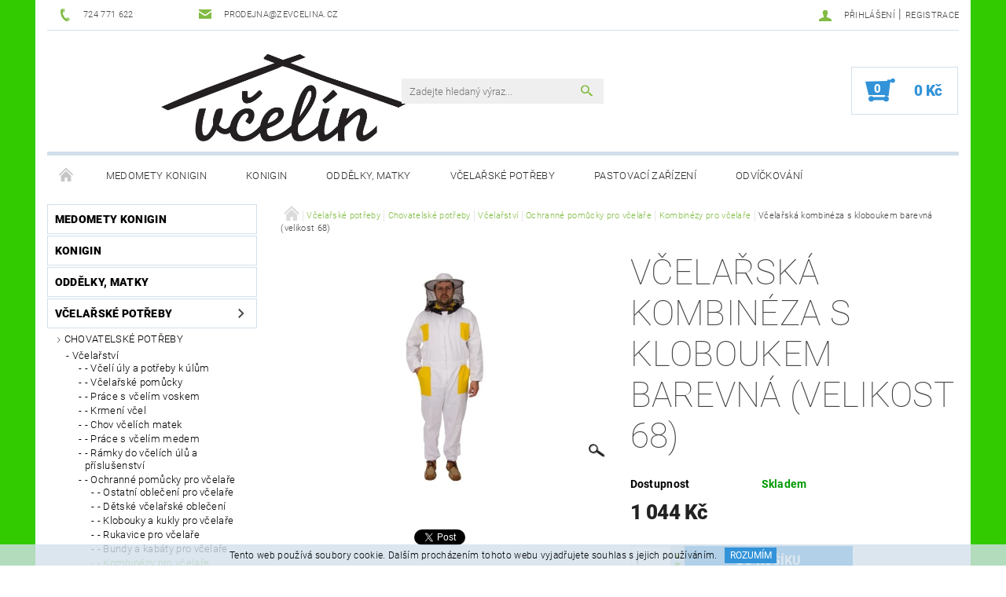

--- FILE ---
content_type: text/html; charset=utf-8
request_url: https://www.zevcelina.cz/kombinezy-pro-vcelare/vcelarska-kombineza-s-kloboukem-barevna--velikost-68/
body_size: 21918
content:
<!DOCTYPE html>
<html id="css" xml:lang='cs' lang='cs' class="external-fonts-loaded">
    <head>
        <link rel="preconnect" href="https://cdn.myshoptet.com" /><link rel="dns-prefetch" href="https://cdn.myshoptet.com" /><link rel="preload" href="https://cdn.myshoptet.com/prj/dist/master/cms/libs/jquery/jquery-1.11.3.min.js" as="script" />        <script>
dataLayer = [];
dataLayer.push({'shoptet' : {
    "pageId": 1123,
    "pageType": "productDetail",
    "currency": "CZK",
    "currencyInfo": {
        "decimalSeparator": ",",
        "exchangeRate": 1,
        "priceDecimalPlaces": 2,
        "symbol": "K\u010d",
        "symbolLeft": 0,
        "thousandSeparator": " "
    },
    "language": "cs",
    "projectId": 143241,
    "product": {
        "id": 2929,
        "guid": "1f7ba534-f998-11ed-9225-82bc9b172827",
        "hasVariants": false,
        "codes": [
            {
                "code": 1039
            }
        ],
        "code": "1039",
        "name": "V\u010dela\u0159sk\u00e1 kombin\u00e9za s kloboukem barevn\u00e1 (velikost 68)",
        "appendix": "",
        "weight": 0,
        "currentCategory": "V\u010dela\u0159sk\u00e9 pot\u0159eby | Chovatelsk\u00e9 pot\u0159eby | V\u010dela\u0159stv\u00ed | Ochrann\u00e9 pom\u016fcky pro v\u010dela\u0159e | Kombin\u00e9zy pro v\u010dela\u0159e",
        "currentCategoryGuid": "645b07ea-fa14-11ed-b3da-022904b12d9d",
        "defaultCategory": "V\u010dela\u0159sk\u00e9 pot\u0159eby | Chovatelsk\u00e9 pot\u0159eby | V\u010dela\u0159stv\u00ed | Ochrann\u00e9 pom\u016fcky pro v\u010dela\u0159e | Kombin\u00e9zy pro v\u010dela\u0159e",
        "defaultCategoryGuid": "645b07ea-fa14-11ed-b3da-022904b12d9d",
        "currency": "CZK",
        "priceWithVat": 1044
    },
    "stocks": [
        {
            "id": "ext",
            "title": "Sklad",
            "isDeliveryPoint": 0,
            "visibleOnEshop": 1
        }
    ],
    "cartInfo": {
        "id": null,
        "freeShipping": false,
        "freeShippingFrom": null,
        "leftToFreeGift": {
            "formattedPrice": "0 K\u010d",
            "priceLeft": 0
        },
        "freeGift": false,
        "leftToFreeShipping": {
            "priceLeft": null,
            "dependOnRegion": null,
            "formattedPrice": null
        },
        "discountCoupon": [],
        "getNoBillingShippingPrice": {
            "withoutVat": 0,
            "vat": 0,
            "withVat": 0
        },
        "cartItems": [],
        "taxMode": "ORDINARY"
    },
    "cart": [],
    "customer": {
        "priceRatio": 1,
        "priceListId": 1,
        "groupId": null,
        "registered": false,
        "mainAccount": false
    }
}});
</script>

        <meta http-equiv="content-type" content="text/html; charset=utf-8" />
        <title>Včelařská kombinéza s kloboukem barevná (velikost 68) - Včelín</title>

        <meta name="viewport" content="width=device-width, initial-scale=1.0" />
        <meta name="format-detection" content="telephone=no" />

        
            <meta property="og:type" content="website"><meta property="og:site_name" content="zevcelina.cz"><meta property="og:url" content="https://www.zevcelina.cz/kombinezy-pro-vcelare/vcelarska-kombineza-s-kloboukem-barevna--velikost-68/"><meta property="og:title" content="Včelařská kombinéza s kloboukem barevná (velikost 68) - Včelín"><meta name="author" content="Včelín"><meta name="web_author" content="Shoptet.cz"><meta name="dcterms.rightsHolder" content="www.zevcelina.cz"><meta name="robots" content="index,follow"><meta property="og:image" content="https://cdn.myshoptet.com/usr/www.zevcelina.cz/user/shop/big/2929_vcelarska-kombineza-s-kloboukem-barevna--velikost-68.jpg?646ddb78"><meta property="og:description" content="Včelařská kombinéza s kloboukem barevná (velikost 68). "><meta name="description" content="Včelařská kombinéza s kloboukem barevná (velikost 68). "><meta name="google-site-verification" content="google-site-verification: google25bf1aaf130df8ab.html"><meta property="product:price:amount" content="1044"><meta property="product:price:currency" content="CZK">
        


        
        <noscript>
            <style media="screen">
                #category-filter-hover {
                    display: block !important;
                }
            </style>
        </noscript>
        
    <link href="https://cdn.myshoptet.com/prj/dist/master/cms/templates/frontend_templates/shared/css/font-face/roboto.css" rel="stylesheet"><link href="https://cdn.myshoptet.com/prj/dist/master/shop/dist/font-shoptet-05.css.5fd2e4de7b3b9cde3d11.css" rel="stylesheet">    <script>
        var oldBrowser = false;
    </script>
    <!--[if lt IE 9]>
        <script src="https://cdnjs.cloudflare.com/ajax/libs/html5shiv/3.7.3/html5shiv.js"></script>
        <script>
            var oldBrowser = '<strong>Upozornění!</strong> Používáte zastaralý prohlížeč, který již není podporován. Prosím <a href="https://www.whatismybrowser.com/" target="_blank" rel="nofollow">aktualizujte svůj prohlížeč</a> a zvyšte své UX.';
        </script>
    <![endif]-->

        <style>:root {--color-primary: #81bb43;--color-primary-h: 89;--color-primary-s: 47%;--color-primary-l: 50%;--color-primary-hover: #484848;--color-primary-hover-h: 0;--color-primary-hover-s: 0%;--color-primary-hover-l: 28%;--color-secondary: #3293d8;--color-secondary-h: 205;--color-secondary-s: 68%;--color-secondary-l: 52%;--color-secondary-hover: #d2e0eb;--color-secondary-hover-h: 206;--color-secondary-hover-s: 38%;--color-secondary-hover-l: 87%;--color-tertiary: #000000;--color-tertiary-h: 0;--color-tertiary-s: 0%;--color-tertiary-l: 0%;--color-tertiary-hover: #000000;--color-tertiary-hover-h: 0;--color-tertiary-hover-s: 0%;--color-tertiary-hover-l: 0%;--color-header-background: #ffffff;--template-font: "Roboto";--template-headings-font: "Roboto";--header-background-url: none;--cookies-notice-background: #1A1937;--cookies-notice-color: #F8FAFB;--cookies-notice-button-hover: #f5f5f5;--cookies-notice-link-hover: #27263f;--templates-update-management-preview-mode-content: "Náhled aktualizací šablony je aktivní pro váš prohlížeč."}</style>

        <style>:root {--logo-x-position: 106px;--logo-y-position: 2px;--front-image-x-position: 0px;--front-image-y-position: 0px;}</style>

        <link href="https://cdn.myshoptet.com/prj/dist/master/shop/dist/main-05.css.1b62aa3d069f1dba0ebf.css" rel="stylesheet" media="screen" />

        <link rel="stylesheet" href="https://cdn.myshoptet.com/prj/dist/master/cms/templates/frontend_templates/_/css/print.css" media="print" />
                            <link rel="shortcut icon" href="/favicon.ico" type="image/x-icon" />
                                    <link rel="canonical" href="https://www.zevcelina.cz/kombinezy-pro-vcelare/vcelarska-kombineza-s-kloboukem-barevna--velikost-68/" />
        
        
        
            <script>
        var _hwq = _hwq || [];
        _hwq.push(['setKey', '9181db803267b3240cb41e3fe45516f0']);
        _hwq.push(['setTopPos', '0']);
        _hwq.push(['showWidget', '21']);
        (function() {
            var ho = document.createElement('script');
            ho.src = 'https://cz.im9.cz/direct/i/gjs.php?n=wdgt&sak=9181db803267b3240cb41e3fe45516f0';
            var s = document.getElementsByTagName('script')[0]; s.parentNode.insertBefore(ho, s);
        })();
    </script>

                
                            <style>
                    /* custom background */
                    #main-wrapper {
                                                    background-color: #32cb00 !important;
                                                                            background-position: top center !important;
                            background-repeat: no-repeat !important;
                                                                            background-attachment: scroll !important;
                                                                    }
                </style>
                    
                <script>var shoptet = shoptet || {};shoptet.abilities = {"about":{"generation":2,"id":"05"},"config":{"category":{"product":{"image_size":"detail_alt_1"}},"navigation_breakpoint":991,"number_of_active_related_products":2,"product_slider":{"autoplay":false,"autoplay_speed":3000,"loop":true,"navigation":true,"pagination":true,"shadow_size":0}},"elements":{"recapitulation_in_checkout":true},"feature":{"directional_thumbnails":false,"extended_ajax_cart":false,"extended_search_whisperer":false,"fixed_header":false,"images_in_menu":false,"product_slider":false,"simple_ajax_cart":true,"smart_labels":false,"tabs_accordion":false,"tabs_responsive":false,"top_navigation_menu":false,"user_action_fullscreen":false}};shoptet.design = {"template":{"name":"Rock","colorVariant":"Two"},"layout":{"homepage":"catalog3","subPage":"catalog3","productDetail":"catalog3"},"colorScheme":{"conversionColor":"#3293d8","conversionColorHover":"#d2e0eb","color1":"#81bb43","color2":"#484848","color3":"#000000","color4":"#000000"},"fonts":{"heading":"Roboto","text":"Roboto"},"header":{"backgroundImage":null,"image":null,"logo":"https:\/\/www.zevcelina.czuser\/logos\/aabb.png","color":"#ffffff"},"background":{"enabled":true,"color":{"enabled":true,"color":"#32cb00"},"image":{"url":null,"attachment":"scroll","position":"center"}}};shoptet.config = {};shoptet.events = {};shoptet.runtime = {};shoptet.content = shoptet.content || {};shoptet.updates = {};shoptet.messages = [];shoptet.messages['lightboxImg'] = "Obrázek";shoptet.messages['lightboxOf'] = "z";shoptet.messages['more'] = "Více";shoptet.messages['cancel'] = "Zrušit";shoptet.messages['removedItem'] = "Položka byla odstraněna z košíku.";shoptet.messages['discountCouponWarning'] = "Zapomněli jste uplatnit slevový kupón. Pro pokračování jej uplatněte pomocí tlačítka vedle vstupního pole, nebo jej smažte.";shoptet.messages['charsNeeded'] = "Prosím, použijte minimálně 3 znaky!";shoptet.messages['invalidCompanyId'] = "Neplané IČ, povoleny jsou pouze číslice";shoptet.messages['needHelp'] = "Potřebujete pomoc?";shoptet.messages['showContacts'] = "Zobrazit kontakty";shoptet.messages['hideContacts'] = "Skrýt kontakty";shoptet.messages['ajaxError'] = "Došlo k chybě; obnovte prosím stránku a zkuste to znovu.";shoptet.messages['variantWarning'] = "Zvolte prosím variantu produktu.";shoptet.messages['chooseVariant'] = "Zvolte variantu";shoptet.messages['unavailableVariant'] = "Tato varianta není dostupná a není možné ji objednat.";shoptet.messages['withVat'] = "včetně DPH";shoptet.messages['withoutVat'] = "bez DPH";shoptet.messages['toCart'] = "Do košíku";shoptet.messages['emptyCart'] = "Prázdný košík";shoptet.messages['change'] = "Změnit";shoptet.messages['chosenBranch'] = "Zvolená pobočka";shoptet.messages['validatorRequired'] = "Povinné pole";shoptet.messages['validatorEmail'] = "Prosím vložte platnou e-mailovou adresu";shoptet.messages['validatorUrl'] = "Prosím vložte platnou URL adresu";shoptet.messages['validatorDate'] = "Prosím vložte platné datum";shoptet.messages['validatorNumber'] = "Vložte číslo";shoptet.messages['validatorDigits'] = "Prosím vložte pouze číslice";shoptet.messages['validatorCheckbox'] = "Zadejte prosím všechna povinná pole";shoptet.messages['validatorConsent'] = "Bez souhlasu nelze odeslat.";shoptet.messages['validatorPassword'] = "Hesla se neshodují";shoptet.messages['validatorInvalidPhoneNumber'] = "Vyplňte prosím platné telefonní číslo bez předvolby.";shoptet.messages['validatorInvalidPhoneNumberSuggestedRegion'] = "Neplatné číslo — navržený region: %1";shoptet.messages['validatorInvalidCompanyId'] = "Neplatné IČ, musí být ve tvaru jako %1";shoptet.messages['validatorFullName'] = "Nezapomněli jste příjmení?";shoptet.messages['validatorHouseNumber'] = "Prosím zadejte správné číslo domu";shoptet.messages['validatorZipCode'] = "Zadané PSČ neodpovídá zvolené zemi";shoptet.messages['validatorShortPhoneNumber'] = "Telefonní číslo musí mít min. 8 znaků";shoptet.messages['choose-personal-collection'] = "Prosím vyberte místo doručení u osobního odběru, není zvoleno.";shoptet.messages['choose-external-shipping'] = "Upřesněte prosím vybraný způsob dopravy";shoptet.messages['choose-ceska-posta'] = "Pobočka České Pošty není určena, zvolte prosím některou";shoptet.messages['choose-hupostPostaPont'] = "Pobočka Maďarské pošty není vybrána, zvolte prosím nějakou";shoptet.messages['choose-postSk'] = "Pobočka Slovenské pošty není zvolena, vyberte prosím některou";shoptet.messages['choose-ulozenka'] = "Pobočka Uloženky nebyla zvolena, prosím vyberte některou";shoptet.messages['choose-zasilkovna'] = "Pobočka Zásilkovny nebyla zvolena, prosím vyberte některou";shoptet.messages['choose-ppl-cz'] = "Pobočka PPL ParcelShop nebyla vybrána, vyberte prosím jednu";shoptet.messages['choose-glsCz'] = "Pobočka GLS ParcelShop nebyla zvolena, prosím vyberte některou";shoptet.messages['choose-dpd-cz'] = "Ani jedna z poboček služby DPD Parcel Shop nebyla zvolená, prosím vyberte si jednu z možností.";shoptet.messages['watchdogType'] = "Je zapotřebí vybrat jednu z možností u sledování produktu.";shoptet.messages['watchdog-consent-required'] = "Musíte zaškrtnout všechny povinné souhlasy";shoptet.messages['watchdogEmailEmpty'] = "Prosím vyplňte e-mail";shoptet.messages['privacyPolicy'] = 'Musíte souhlasit s ochranou osobních údajů';shoptet.messages['amountChanged'] = '(množství bylo změněno)';shoptet.messages['unavailableCombination'] = 'Není k dispozici v této kombinaci';shoptet.messages['specifyShippingMethod'] = 'Upřesněte dopravu';shoptet.messages['PIScountryOptionMoreBanks'] = 'Možnost platby z %1 bank';shoptet.messages['PIScountryOptionOneBank'] = 'Možnost platby z 1 banky';shoptet.messages['PIScurrencyInfoCZK'] = 'V měně CZK lze zaplatit pouze prostřednictvím českých bank.';shoptet.messages['PIScurrencyInfoHUF'] = 'V měně HUF lze zaplatit pouze prostřednictvím maďarských bank.';shoptet.messages['validatorVatIdWaiting'] = "Ověřujeme";shoptet.messages['validatorVatIdValid'] = "Ověřeno";shoptet.messages['validatorVatIdInvalid'] = "DIČ se nepodařilo ověřit, i přesto můžete objednávku dokončit";shoptet.messages['validatorVatIdInvalidOrderForbid'] = "Zadané DIČ nelze nyní ověřit, protože služba ověřování je dočasně nedostupná. Zkuste opakovat zadání později, nebo DIČ vymažte s vaši objednávku dokončete v režimu OSS. Případně kontaktujte prodejce.";shoptet.messages['validatorVatIdInvalidOssRegime'] = "Zadané DIČ nemůže být ověřeno, protože služba ověřování je dočasně nedostupná. Vaše objednávka bude dokončena v režimu OSS. Případně kontaktujte prodejce.";shoptet.messages['previous'] = "Předchozí";shoptet.messages['next'] = "Následující";shoptet.messages['close'] = "Zavřít";shoptet.messages['imageWithoutAlt'] = "Tento obrázek nemá popisek";shoptet.messages['newQuantity'] = "Nové množství:";shoptet.messages['currentQuantity'] = "Aktuální množství:";shoptet.messages['quantityRange'] = "Prosím vložte číslo v rozmezí %1 a %2";shoptet.messages['skipped'] = "Přeskočeno";shoptet.messages.validator = {};shoptet.messages.validator.nameRequired = "Zadejte jméno a příjmení.";shoptet.messages.validator.emailRequired = "Zadejte e-mailovou adresu (např. jan.novak@example.com).";shoptet.messages.validator.phoneRequired = "Zadejte telefonní číslo.";shoptet.messages.validator.messageRequired = "Napište komentář.";shoptet.messages.validator.descriptionRequired = shoptet.messages.validator.messageRequired;shoptet.messages.validator.captchaRequired = "Vyplňte bezpečnostní kontrolu.";shoptet.messages.validator.consentsRequired = "Potvrďte svůj souhlas.";shoptet.messages.validator.scoreRequired = "Zadejte počet hvězdiček.";shoptet.messages.validator.passwordRequired = "Zadejte heslo, které bude obsahovat min. 4 znaky.";shoptet.messages.validator.passwordAgainRequired = shoptet.messages.validator.passwordRequired;shoptet.messages.validator.currentPasswordRequired = shoptet.messages.validator.passwordRequired;shoptet.messages.validator.birthdateRequired = "Zadejte datum narození.";shoptet.messages.validator.billFullNameRequired = "Zadejte jméno a příjmení.";shoptet.messages.validator.deliveryFullNameRequired = shoptet.messages.validator.billFullNameRequired;shoptet.messages.validator.billStreetRequired = "Zadejte název ulice.";shoptet.messages.validator.deliveryStreetRequired = shoptet.messages.validator.billStreetRequired;shoptet.messages.validator.billHouseNumberRequired = "Zadejte číslo domu.";shoptet.messages.validator.deliveryHouseNumberRequired = shoptet.messages.validator.billHouseNumberRequired;shoptet.messages.validator.billZipRequired = "Zadejte PSČ.";shoptet.messages.validator.deliveryZipRequired = shoptet.messages.validator.billZipRequired;shoptet.messages.validator.billCityRequired = "Zadejte název města.";shoptet.messages.validator.deliveryCityRequired = shoptet.messages.validator.billCityRequired;shoptet.messages.validator.companyIdRequired = "Zadejte IČ.";shoptet.messages.validator.vatIdRequired = "Zadejte DIČ.";shoptet.messages.validator.billCompanyRequired = "Zadejte název společnosti.";shoptet.messages['loading'] = "Načítám…";shoptet.messages['stillLoading'] = "Stále načítám…";shoptet.messages['loadingFailed'] = "Načtení se nezdařilo. Zkuste to znovu.";shoptet.messages['productsSorted'] = "Produkty seřazeny.";shoptet.messages['formLoadingFailed'] = "Formulář se nepodařilo načíst. Zkuste to prosím znovu.";shoptet.messages.moreInfo = "Více informací";shoptet.config.orderingProcess = {active: false,step: false};shoptet.config.documentsRounding = '3';shoptet.config.documentPriceDecimalPlaces = '0';shoptet.config.thousandSeparator = ' ';shoptet.config.decSeparator = ',';shoptet.config.decPlaces = '2';shoptet.config.decPlacesSystemDefault = '2';shoptet.config.currencySymbol = 'Kč';shoptet.config.currencySymbolLeft = '0';shoptet.config.defaultVatIncluded = 1;shoptet.config.defaultProductMaxAmount = 9999;shoptet.config.inStockAvailabilityId = -1;shoptet.config.defaultProductMaxAmount = 9999;shoptet.config.inStockAvailabilityId = -1;shoptet.config.cartActionUrl = '/action/Cart';shoptet.config.advancedOrderUrl = '/action/Cart/GetExtendedOrder/';shoptet.config.cartContentUrl = '/action/Cart/GetCartContent/';shoptet.config.stockAmountUrl = '/action/ProductStockAmount/';shoptet.config.addToCartUrl = '/action/Cart/addCartItem/';shoptet.config.removeFromCartUrl = '/action/Cart/deleteCartItem/';shoptet.config.updateCartUrl = '/action/Cart/setCartItemAmount/';shoptet.config.addDiscountCouponUrl = '/action/Cart/addDiscountCoupon/';shoptet.config.setSelectedGiftUrl = '/action/Cart/setSelectedGift/';shoptet.config.rateProduct = '/action/ProductDetail/RateProduct/';shoptet.config.customerDataUrl = '/action/OrderingProcess/step2CustomerAjax/';shoptet.config.registerUrl = '/registrace/';shoptet.config.agreementCookieName = 'site-agreement';shoptet.config.cookiesConsentUrl = '/action/CustomerCookieConsent/';shoptet.config.cookiesConsentIsActive = 0;shoptet.config.cookiesConsentOptAnalytics = 'analytics';shoptet.config.cookiesConsentOptPersonalisation = 'personalisation';shoptet.config.cookiesConsentOptNone = 'none';shoptet.config.cookiesConsentRefuseDuration = 7;shoptet.config.cookiesConsentName = 'CookiesConsent';shoptet.config.agreementCookieExpire = 30;shoptet.config.cookiesConsentSettingsUrl = '/cookies-settings/';shoptet.config.fonts = {"google":{"attributes":"100,300,400,500,700,900:latin-ext","families":["Roboto"],"urls":["https:\/\/cdn.myshoptet.com\/prj\/dist\/master\/cms\/templates\/frontend_templates\/shared\/css\/font-face\/roboto.css"]},"custom":{"families":["shoptet"],"urls":["https:\/\/cdn.myshoptet.com\/prj\/dist\/master\/shop\/dist\/font-shoptet-05.css.5fd2e4de7b3b9cde3d11.css"]}};shoptet.config.mobileHeaderVersion = '1';shoptet.config.fbCAPIEnabled = false;shoptet.config.fbPixelEnabled = false;shoptet.config.fbCAPIUrl = '/action/FacebookCAPI/';shoptet.content.regexp = /strana-[0-9]+[\/]/g;shoptet.content.colorboxHeader = '<div class="colorbox-html-content">';shoptet.content.colorboxFooter = '</div>';shoptet.customer = {};shoptet.csrf = shoptet.csrf || {};shoptet.csrf.token = 'csrf_V0H2Gfdu1cabf9e852521599';shoptet.csrf.invalidTokenModal = '<div><h2>Přihlaste se prosím znovu</h2><p>Omlouváme se, ale Váš CSRF token pravděpodobně vypršel. Abychom mohli udržet Vaši bezpečnost na co největší úrovni potřebujeme, abyste se znovu přihlásili.</p><p>Děkujeme za pochopení.</p><div><a href="/login/?backTo=%2Fkombinezy-pro-vcelare%2Fvcelarska-kombineza-s-kloboukem-barevna--velikost-68%2F">Přihlášení</a></div></div> ';shoptet.csrf.formsSelector = 'csrf-enabled';shoptet.csrf.submitListener = true;shoptet.csrf.validateURL = '/action/ValidateCSRFToken/Index/';shoptet.csrf.refreshURL = '/action/RefreshCSRFTokenNew/Index/';shoptet.csrf.enabled = true;shoptet.config.googleAnalytics ||= {};shoptet.config.googleAnalytics.isGa4Enabled = true;shoptet.config.googleAnalytics.route ||= {};shoptet.config.googleAnalytics.route.ua = "UA";shoptet.config.googleAnalytics.route.ga4 = "GA4";shoptet.config.ums_a11y_category_page = true;shoptet.config.discussion_rating_forms = false;shoptet.config.ums_forms_redesign = false;shoptet.config.showPriceWithoutVat = '';shoptet.config.ums_a11y_login = false;</script>
        <script src="https://cdn.myshoptet.com/prj/dist/master/cms/libs/jquery/jquery-1.11.3.min.js"></script><script src="https://cdn.myshoptet.com/prj/dist/master/cms/libs/jquery/jquery-migrate-1.4.1.min.js"></script><script src="https://cdn.myshoptet.com/prj/dist/master/cms/libs/jquery/jquery-ui-1.8.24.min.js"></script>
    <script src="https://cdn.myshoptet.com/prj/dist/master/shop/dist/main-05.js.8c719cec2608516bd9d7.js"></script>
<script src="https://cdn.myshoptet.com/prj/dist/master/shop/dist/shared-2g.js.aa13ef3ecca51cd89ec5.js"></script><script src="https://cdn.myshoptet.com/prj/dist/master/cms/libs/jqueryui/i18n/datepicker-cs.js"></script><script>if (window.self !== window.top) {const script = document.createElement('script');script.type = 'module';script.src = "https://cdn.myshoptet.com/prj/dist/master/shop/dist/editorPreview.js.e7168e827271d1c16a1d.js";document.body.appendChild(script);}</script>        <script>
            jQuery.extend(jQuery.cybergenicsFormValidator.messages, {
                required: "Povinné pole",
                email: "Prosím vložte platnou e-mailovou adresu",
                url: "Prosím vložte platnou URL adresu",
                date: "Prosím vložte platné datum",
                number: "Vložte číslo",
                digits: "Prosím vložte pouze číslice",
                checkbox: "Zadejte prosím všechna povinná pole",
                validatorConsent: "Bez souhlasu nelze odeslat.",
                password: "Hesla se neshodují",
                invalidPhoneNumber: "Vyplňte prosím platné telefonní číslo bez předvolby.",
                invalidCompanyId: 'Nevalidní IČ, musí mít přesně 8 čísel (před kratší IČ lze dát nuly)',
                fullName: "Nezapomněli jste příjmení?",
                zipCode: "Zadané PSČ neodpovídá zvolené zemi",
                houseNumber: "Prosím zadejte správné číslo domu",
                shortPhoneNumber: "Telefonní číslo musí mít min. 8 znaků",
                privacyPolicy: "Musíte souhlasit s ochranou osobních údajů"
            });
        </script>
                                    
                
        
        <!-- User include -->
                
        <!-- /User include -->
                                <!-- Global site tag (gtag.js) - Google Analytics -->
    <script async src="https://www.googletagmanager.com/gtag/js?id=G-C0JHNKV4VC"></script>
    <script>
        
        window.dataLayer = window.dataLayer || [];
        function gtag(){dataLayer.push(arguments);}
        

        
        gtag('js', new Date());

        
                gtag('config', 'G-C0JHNKV4VC', {"groups":"GA4","send_page_view":false,"content_group":"productDetail","currency":"CZK","page_language":"cs"});
        
        
        
        
        
        
                    gtag('event', 'page_view', {"send_to":"GA4","page_language":"cs","content_group":"productDetail","currency":"CZK"});
        
                gtag('set', 'currency', 'CZK');

        gtag('event', 'view_item', {
            "send_to": "UA",
            "items": [
                {
                    "id": "1039",
                    "name": "V\u010dela\u0159sk\u00e1 kombin\u00e9za s kloboukem barevn\u00e1 (velikost 68)",
                    "category": "V\u010dela\u0159sk\u00e9 pot\u0159eby \/ Chovatelsk\u00e9 pot\u0159eby \/ V\u010dela\u0159stv\u00ed \/ Ochrann\u00e9 pom\u016fcky pro v\u010dela\u0159e \/ Kombin\u00e9zy pro v\u010dela\u0159e",
                                                            "price": 862.81
                }
            ]
        });
        
        
        
        
        
                    gtag('event', 'view_item', {"send_to":"GA4","page_language":"cs","content_group":"productDetail","value":862.80999999999995,"currency":"CZK","items":[{"item_id":"1039","item_name":"V\u010dela\u0159sk\u00e1 kombin\u00e9za s kloboukem barevn\u00e1 (velikost 68)","item_category":"V\u010dela\u0159sk\u00e9 pot\u0159eby","item_category2":"Chovatelsk\u00e9 pot\u0159eby","item_category3":"V\u010dela\u0159stv\u00ed","item_category4":"Ochrann\u00e9 pom\u016fcky pro v\u010dela\u0159e","item_category5":"Kombin\u00e9zy pro v\u010dela\u0159e","price":862.80999999999995,"quantity":1,"index":0}]});
        
        
        
        
        
        
        
        document.addEventListener('DOMContentLoaded', function() {
            if (typeof shoptet.tracking !== 'undefined') {
                for (var id in shoptet.tracking.bannersList) {
                    gtag('event', 'view_promotion', {
                        "send_to": "UA",
                        "promotions": [
                            {
                                "id": shoptet.tracking.bannersList[id].id,
                                "name": shoptet.tracking.bannersList[id].name,
                                "position": shoptet.tracking.bannersList[id].position
                            }
                        ]
                    });
                }
            }

            shoptet.consent.onAccept(function(agreements) {
                if (agreements.length !== 0) {
                    console.debug('gtag consent accept');
                    var gtagConsentPayload =  {
                        'ad_storage': agreements.includes(shoptet.config.cookiesConsentOptPersonalisation)
                            ? 'granted' : 'denied',
                        'analytics_storage': agreements.includes(shoptet.config.cookiesConsentOptAnalytics)
                            ? 'granted' : 'denied',
                                                                                                'ad_user_data': agreements.includes(shoptet.config.cookiesConsentOptPersonalisation)
                            ? 'granted' : 'denied',
                        'ad_personalization': agreements.includes(shoptet.config.cookiesConsentOptPersonalisation)
                            ? 'granted' : 'denied',
                        };
                    console.debug('update consent data', gtagConsentPayload);
                    gtag('consent', 'update', gtagConsentPayload);
                    dataLayer.push(
                        { 'event': 'update_consent' }
                    );
                }
            });
        });
    </script>

                
                                <script>
    (function(t, r, a, c, k, i, n, g) { t['ROIDataObject'] = k;
    t[k]=t[k]||function(){ (t[k].q=t[k].q||[]).push(arguments) },t[k].c=i;n=r.createElement(a),
    g=r.getElementsByTagName(a)[0];n.async=1;n.src=c;g.parentNode.insertBefore(n,g)
    })(window, document, 'script', '//www.heureka.cz/ocm/sdk.js?source=shoptet&version=2&page=product_detail', 'heureka', 'cz');

    heureka('set_user_consent', 1);
</script>
                    </head>
    <body class="desktop id-1123 in-kombinezy-pro-vcelare template-05 type-product type-detail page-detail ajax-add-to-cart">
    
        <div id="fb-root"></div>
        <script>
            window.fbAsyncInit = function() {
                FB.init({
                    autoLogAppEvents : true,
                    xfbml            : true,
                    version          : 'v24.0'
                });
            };
        </script>
        <script async defer crossorigin="anonymous" src="https://connect.facebook.net/cs_CZ/sdk.js#xfbml=1&version=v24.0"></script>
    
        
    
    <div id="main-wrapper">
        <div id="main-wrapper-in" class="large-12 medium-12 small-12">
            <div id="main" class="large-12 medium-12 small-12 row">

                

                <div id="header" class="large-12 medium-12 small-12 columns">
                    <header id="header-in" class="large-12 medium-12 small-12 row collapse">
                        
<div class="row header-info">
        
        <div class="large-4 medium-6 small-12 columns">

            <div class="row collapse header-contacts">
                                                                                        <div class="large-6 medium-6 small-6 header-phone columns left">
                        <a href="tel:724771622" title="Telefon"><span>724 771 622</span></a>
                    </div>
                                                    <div class="large-6 medium-6 small-6 header-email columns left">
                                                    <a href="mailto:prodejna@zevcelina.cz"><span>prodejna@zevcelina.cz</span></a>
                                            </div>
                            </div>
        </div>
    
    <div class="large-8 medium-8 small-12 left top-links-holder">
                                <div id="top-links">
            <span class="responsive-mobile-visible responsive-all-hidden box-account-links-trigger-wrap">
                <span class="box-account-links-trigger"></span>
            </span>
            <ul class="responsive-mobile-hidden box-account-links list-inline list-reset">
                
                                                                                                        <li>
                                    <a class="icon-account-login" href="/login/?backTo=%2Fkombinezy-pro-vcelare%2Fvcelarska-kombineza-s-kloboukem-barevna--velikost-68%2F" title="Přihlášení" data-testid="signin" rel="nofollow"><span>Přihlášení</span></a>
                                </li>
                                <li>
                                    <span class="responsive-mobile-hidden"> |</span>
                                    <a href="/registrace/" title="Registrace" data-testid="headerSignup" rel="nofollow">Registrace</a>
                                </li>
                                                                                        
            </ul>
        </div>
    </div>
</div>
<div class="header-center row">
    
    <div class="large-4 medium-4 small-6">
                                <a href="/" title="Včelín" id="logo" data-testid="linkWebsiteLogo"><img src="https://cdn.myshoptet.com/usr/www.zevcelina.cz/user/logos/aabb.png" alt="Včelín" /></a>
    </div>
    
    <div class="large-4 medium-4 small-12">
                <div class="searchform large-8 medium-12 small-12" itemscope itemtype="https://schema.org/WebSite">
            <meta itemprop="headline" content="Kombinézy pro včelaře"/>
<meta itemprop="url" content="https://www.zevcelina.cz"/>
        <meta itemprop="text" content="Včelařská kombinéza s kloboukem barevná (velikost 68). "/>

            <form class="search-whisperer-wrap-v1 search-whisperer-wrap" action="/action/ProductSearch/prepareString/" method="post" itemprop="potentialAction" itemscope itemtype="https://schema.org/SearchAction" data-testid="searchForm">
                <fieldset>
                    <meta itemprop="target" content="https://www.zevcelina.cz/vyhledavani/?string={string}"/>
                    <div class="large-10 medium-8 small-10 left">
                        <input type="hidden" name="language" value="cs" />
                        <input type="search" name="string" itemprop="query-input" class="s-word" placeholder="Zadejte hledaný výraz..." autocomplete="off" data-testid="searchInput" />
                    </div>
                    <div class="tar large-2 medium-4 small-2 left">
                        <input type="submit" value="Hledat" class="b-search" data-testid="searchBtn" />
                    </div>
                    <div class="search-whisperer-container-js"></div>
                    <div class="search-notice large-12 medium-12 small-12" data-testid="searchMsg">Prosím, použijte minimálně 3 znaky!</div>
                </fieldset>
            </form>
        </div>
    </div>
    
    <div class="large-4 medium-4 small-6 tar">
                                
                        <div class="place-cart-here">
                <div id="header-cart-wrapper" class="header-cart-wrapper menu-element-wrap">
    <a href="/kosik/" id="header-cart" class="header-cart" data-testid="headerCart" rel="nofollow">
        
        
    <strong class="header-cart-count" data-testid="headerCartCount">
        <span>
                            0
                    </span>
    </strong>

        <strong class="header-cart-price" data-testid="headerCartPrice">
            0 Kč
        </strong>
    </a>

    <div id="cart-recapitulation" class="cart-recapitulation menu-element-submenu align-right hover-hidden" data-testid="popupCartWidget">
                    <div class="cart-reca-single darken tac" data-testid="cartTitle">
                Váš nákupní košík je prázdný            </div>
            </div>
</div>
            </div>
            </div>
    
</div>

             <nav id="menu" class="large-12 medium-12 small-12"><ul class="inline-list list-inline valign-top-inline left"><li class="first-line"><a href="/" id="a-home" data-testid="headerMenuItem">Úvodní stránka</a></li><li class="menu-item-745 navigation-submenu-trigger-wrap icon-menu-arrow-wrap">    <a href="/medomety/"  data-testid="headerMenuItem">
        Medomety Konigin
    </a>
</li><li class="menu-item-1132 navigation-submenu-trigger-wrap icon-menu-arrow-wrap">    <a href="/konigin/"  data-testid="headerMenuItem">
        Konigin
    </a>
</li><li class="menu-item-1139 navigation-submenu-trigger-wrap icon-menu-arrow-wrap">    <a href="/oddelky--matky/"  data-testid="headerMenuItem">
        Oddělky, matky
    </a>
</li><li class="menu-item-784 navigation-submenu-trigger-wrap icon-menu-arrow-wrap">        <a href="/vcelarske-potreby/" data-testid="headerMenuItem">
                    <span class="navigation-submenu-trigger icon-menu-arrow-down icon-menu-arrow"></span>
                Včelařské potřeby
    </a>
        <ul class="navigation-submenu navigation-menu">
                    <li class="menu-item-1033">
                <a href="/chovatelske-potreby/" >Chovatelské potřeby</a>
            </li>
                    <li class="menu-item-805">
                <a href="/prace-s-medem-2/" >Práce s medem</a>
            </li>
                    <li class="menu-item-820">
                <a href="/cmelaci/" >Čmeláci</a>
            </li>
                    <li class="menu-item-859">
                <a href="/akce-a-vyprodej/" >Akce a výprodej</a>
            </li>
                    <li class="menu-item-976">
                <a href="/rojeni-vcel/" >Rojení včel</a>
            </li>
            </ul>
    </li><li class="menu-item-748 navigation-submenu-trigger-wrap icon-menu-arrow-wrap">    <a href="/pastovaci-zarizeni/"  data-testid="headerMenuItem">
        Pastovací zařízení
    </a>
</li><li class="menu-item-754 navigation-submenu-trigger-wrap icon-menu-arrow-wrap">    <a href="/odvickovani/"  data-testid="headerMenuItem">
        Odvíčkování
    </a>
</li><li class="menu-item-694 navigation-submenu-trigger-wrap icon-menu-arrow-wrap">    <a href="/potreby-k-ulum/"  data-testid="headerMenuItem">
        Potřeby k úlům
    </a>
</li><li class="menu-item-709 navigation-submenu-trigger-wrap icon-menu-arrow-wrap">        <a href="/ochranne-pomucky/" data-testid="headerMenuItem">
                    <span class="navigation-submenu-trigger icon-menu-arrow-down icon-menu-arrow"></span>
                Ochranné pomůcky
    </a>
        <ul class="navigation-submenu navigation-menu">
                    <li class="menu-item-731">
                <a href="/rukavice/" >Rukavice</a>
            </li>
                    <li class="menu-item-734">
                <a href="/kukly/" >Klobouky a kukly</a>
            </li>
                    <li class="menu-item-740">
                <a href="/bundy/" >Bundy</a>
            </li>
            </ul>
    </li><li class="menu-item-787 navigation-submenu-trigger-wrap icon-menu-arrow-wrap">        <a href="/vcelarska-literatura/" data-testid="headerMenuItem">
                    <span class="navigation-submenu-trigger icon-menu-arrow-down icon-menu-arrow"></span>
                Včelařská literatura
    </a>
        <ul class="navigation-submenu navigation-menu">
                    <li class="menu-item-958">
                <a href="/knihy/" >Knihy</a>
            </li>
                    <li class="menu-item-790">
                <a href="/literatura-o-vcelareni/" >Literatura o včelaření</a>
            </li>
                    <li class="menu-item-832">
                <a href="/literatura-pro-deti/" >Literatura pro děti</a>
            </li>
            </ul>
    </li><li class="menu-item-793 navigation-submenu-trigger-wrap icon-menu-arrow-wrap">        <a href="/vceli-produkty/" data-testid="headerMenuItem">
                    <span class="navigation-submenu-trigger icon-menu-arrow-down icon-menu-arrow"></span>
                Včelí produkty
    </a>
        <ul class="navigation-submenu navigation-menu">
                    <li class="menu-item-796">
                <a href="/vceli-kosmetika/" >Včelí kosmetika</a>
            </li>
                    <li class="menu-item-802">
                <a href="/darkove-predmety/" >Dárkové předměty</a>
            </li>
                    <li class="menu-item-826">
                <a href="/hracky-a-knihy-pro-deti/" >Hračky a knihy pro děti</a>
            </li>
                    <li class="menu-item-841">
                <a href="/pochoutky-s-medem/" >Pochoutky s medem</a>
            </li>
                    <li class="menu-item-850">
                <a href="/medovina/" >Medovina</a>
            </li>
                    <li class="menu-item-949">
                <a href="/vyroba-medoviny/" >Výroba medoviny</a>
            </li>
            </ul>
    </li><li class="menu-item-1136 navigation-submenu-trigger-wrap icon-menu-arrow-wrap">    <a href="/medy-ferova-vceli-farma/"  data-testid="headerMenuItem">
        Medy Férova včelí farma
    </a>
</li><li class="menu-item-871 navigation-submenu-trigger-wrap icon-menu-arrow-wrap">        <a href="/kosmetika-a-zdravi/" data-testid="headerMenuItem">
                    <span class="navigation-submenu-trigger icon-menu-arrow-down icon-menu-arrow"></span>
                Kosmetika a zdraví
    </a>
        <ul class="navigation-submenu navigation-menu">
                    <li class="menu-item-874">
                <a href="/zdravi/" >Zdraví</a>
            </li>
                    <li class="menu-item-889">
                <a href="/kosmetika-2/" >Kosmetika</a>
            </li>
            </ul>
    </li><li class="menu-item-934 navigation-submenu-trigger-wrap icon-menu-arrow-wrap">        <a href="/dum-a-zahrada/" data-testid="headerMenuItem">
                    <span class="navigation-submenu-trigger icon-menu-arrow-down icon-menu-arrow"></span>
                Dům a zahrada
    </a>
        <ul class="navigation-submenu navigation-menu">
                    <li class="menu-item-937">
                <a href="/zahrada/" >Zahrada</a>
            </li>
            </ul>
    </li><li class="menu-item-955 navigation-submenu-trigger-wrap icon-menu-arrow-wrap">    <a href="/filmy--knihy--hry/"  data-testid="headerMenuItem">
        Filmy, knihy, hry
    </a>
</li><li class="menu-item-961 navigation-submenu-trigger-wrap icon-menu-arrow-wrap">        <a href="/jidlo-a-napoje/" data-testid="headerMenuItem">
                    <span class="navigation-submenu-trigger icon-menu-arrow-down icon-menu-arrow"></span>
                Jídlo a nápoje
    </a>
        <ul class="navigation-submenu navigation-menu">
                    <li class="menu-item-685">
                <a href="/uly/" >Úly</a>
            </li>
                    <li class="menu-item-964">
                <a href="/potraviny/" >Potraviny</a>
            </li>
            </ul>
    </li><li class="menu-item-691 navigation-submenu-trigger-wrap icon-menu-arrow-wrap">    <a href="/ramky-a-prislusenstvi/"  data-testid="headerMenuItem">
        Rámky a příslušenství
    </a>
</li><li class="menu-item-697 navigation-submenu-trigger-wrap icon-menu-arrow-wrap">    <a href="/chov-matek/"  data-testid="headerMenuItem">
        Chov matek
    </a>
</li><li class="menu-item-700 navigation-submenu-trigger-wrap icon-menu-arrow-wrap">    <a href="/vcelarske-pomucky/"  data-testid="headerMenuItem">
        Včelařské pomůcky
    </a>
</li><li class="menu-item-712 navigation-submenu-trigger-wrap icon-menu-arrow-wrap">        <a href="/ostatni-pomucky/" data-testid="headerMenuItem">
                    <span class="navigation-submenu-trigger icon-menu-arrow-down icon-menu-arrow"></span>
                Ostatní pomůcky
    </a>
        <ul class="navigation-submenu navigation-menu">
                    <li class="menu-item-982">
                <a href="/lestidla-na-nabytek-a-pripravky-proti-prachu/" >Leštidla na nábytek a přípravky proti prachu</a>
            </li>
            </ul>
    </li><li class="menu-item-682">    <a href="/nase-novinky/"  data-testid="headerMenuItem">
        Novinky
    </a>
</li><li class="menu-item--6">    <a href="/napiste-nam/"  data-testid="headerMenuItem">
        Napište nám
    </a>
</li><li class="menu-item-29">    <a href="/kontakty/"  data-testid="headerMenuItem">
        Kontakty
    </a>
</li><li class="menu-item-39">    <a href="/obchodni-podminky/"  data-testid="headerMenuItem">
        Obchodní podmínky
    </a>
</li></ul><div id="menu-helper-wrapper"><div id="menu-helper" data-testid="hamburgerMenu">&nbsp;</div><ul id="menu-helper-box"></ul></div></nav>

<script>
$(document).ready(function() {
    checkSearchForm($('.searchform'), "Prosím, použijte minimálně 3 znaky!");
});
var userOptions = {
    carousel : {
        stepTimer : 5000,
        fadeTimer : 800
    }
};
</script>


                    </header>
                </div>
                <div id="main-in" class="large-12 medium-12 small-12 columns">
                    <div id="main-in-in" class="large-12 medium-12 small-12">
                        
                        <div id="content" class="large-12 medium-12 small-12 row">
                            
                                                                    <aside id="column-l" class="large-3 medium-3 small-12 columns sidebar">
                                        <div id="column-l-in">
                                                                                                                                                <div class="box-even">
                        
<div id="categories">
                        <div class="categories cat-01 expanded" id="cat-745">
                <div class="topic"><a href="/medomety/" class="expanded">Medomety Konigin</a></div>
        

    </div>
            <div class="categories cat-02 expanded" id="cat-1132">
                <div class="topic"><a href="/konigin/" class="expanded">Konigin</a></div>
        

    </div>
            <div class="categories cat-01 expanded" id="cat-1139">
                <div class="topic"><a href="/oddelky--matky/" class="expanded">Oddělky, matky</a></div>
        

    </div>
            <div class="categories cat-02 expandable cat-active expanded" id="cat-784">
                <div class="topic"><a href="/vcelarske-potreby/" class="expanded">Včelařské potřeby</a></div>
        
<ul class="expanded">
                <li class="expandable expanded"><a href="/chovatelske-potreby/" title="Chovatelské potřeby">Chovatelské potřeby</a>
                                    <ul class="expanded">
                                                <li class="expandable"><a href="/vcelarstvi/" title="Včelařství">Včelařství</a>
                                                                <ul class="expanded">
                                                                                <li class="expandable"><a href="/vceli-uly-a-potreby-k-ulum/" title="Včelí úly a potřeby k úlům">- Včelí úly a potřeby k úlům</a>
                                            </li>
                                                            <li class="expandable"><a href="/vcelarske-pomucky-2/" title="Včelařské pomůcky">- Včelařské pomůcky</a>
                                            </li>
                                                            <li class="expandable"><a href="/prace-s-vcelim-voskem/" title="Práce s včelím voskem">- Práce s včelím voskem</a>
                                            </li>
                                                            <li class="expandable"><a href="/krmeni-vcel/" title="Krmení včel">- Krmení včel</a>
                                            </li>
                                                            <li class="expandable"><a href="/chov-vcelich-matek/" title="Chov včelích matek">- Chov včelích matek</a>
                                            </li>
                                                            <li class="expandable"><a href="/prace-s-vcelim-medem/" title="Práce s včelím medem">- Práce s včelím medem</a>
                                            </li>
                                                            <li class="expandable"><a href="/ramky-do-vcelich-ulu-a-prislusenstvi/" title="Rámky do včelích úlů a příslušenství">- Rámky do včelích úlů a příslušenství</a>
                                            </li>
                                                            <li class="expandable"><a href="/ochranne-pomucky-pro-vcelare/" title="Ochranné pomůcky pro včelaře">- Ochranné pomůcky pro včelaře</a>
                                                                                                                        <ul class="expanded">
                                                                                    <li ><a href="/ostatni-obleceni-pro-vcelare/" title="Ostatní oblečení pro včelaře">- Ostatní oblečení pro včelaře</a>
                                                            </li>
                                                                                    <li ><a href="/detske-vcelarske-obleceni/" title="Dětské včelařské oblečení">- Dětské včelařské oblečení</a>
                                                            </li>
                                                                                    <li ><a href="/klobouky-a-kukly-pro-vcelare/" title="Klobouky a kukly pro včelaře">- Klobouky a kukly pro včelaře</a>
                                                            </li>
                                                                                    <li ><a href="/rukavice-pro-vcelare/" title="Rukavice pro včelaře">- Rukavice pro včelaře</a>
                                                            </li>
                                                                                    <li ><a href="/bundy-a-kabaty-pro-vcelare/" title="Bundy a kabáty pro včelaře">- Bundy a kabáty pro včelaře</a>
                                                            </li>
                                                                                    <li class="active "><a href="/kombinezy-pro-vcelare/" title="Kombinézy pro včelaře">- Kombinézy pro včelaře</a>
                                                                                                                                                            </li>
                                                                                    <li ><a href="/kalhoty-pro-vcelare/" title="Kalhoty pro včelaře">- Kalhoty pro včelaře</a>
                                                            </li>
                                                    </ul>                                                                     </li>
                                    </ul>	                                            </li>                     </ul>                     </li>             <li class="expandable"><a href="/prace-s-medem-2/" title="Práce s medem">Práce s medem</a>
            </li>             <li ><a href="/cmelaci/" title="Čmeláci">Čmeláci</a>
            </li>             <li ><a href="/akce-a-vyprodej/" title="Akce a výprodej">Akce a výprodej</a>
            </li>             <li ><a href="/rojeni-vcel/" title="Rojení včel">Rojení včel</a>
            </li>     </ul> 
    </div>
            <div class="categories cat-01 expanded" id="cat-748">
                <div class="topic"><a href="/pastovaci-zarizeni/" class="expanded">Pastovací zařízení</a></div>
        

    </div>
            <div class="categories cat-02 expanded" id="cat-754">
                <div class="topic"><a href="/odvickovani/" class="expanded">Odvíčkování</a></div>
        

    </div>
            <div class="categories cat-01 expanded" id="cat-694">
                <div class="topic"><a href="/potreby-k-ulum/" class="expanded">Potřeby k úlům</a></div>
        

    </div>
            <div class="categories cat-02 expandable expanded" id="cat-709">
                <div class="topic"><a href="/ochranne-pomucky/" class="expanded">Ochranné pomůcky</a></div>
        
<ul class="expanded">
                <li ><a href="/rukavice/" title="Rukavice">Rukavice</a>
                            </li>             <li ><a href="/kukly/" title="Klobouky a kukly">Klobouky a kukly</a>
                            </li>             <li ><a href="/bundy/" title="Bundy">Bundy</a>
                            </li>     </ul> 
    </div>
            <div class="categories cat-01 expandable" id="cat-787">
                <div class="topic"><a href="/vcelarska-literatura/">Včelařská literatura</a></div>
        
<ul >
                <li ><a href="/knihy/" title="Knihy">Knihy</a>
            </li>             <li ><a href="/literatura-o-vcelareni/" title="Literatura o včelaření">Literatura o včelaření</a>
            </li>             <li ><a href="/literatura-pro-deti/" title="Literatura pro děti">Literatura pro děti</a>
            </li>     </ul> 
    </div>
            <div class="categories cat-02 expandable" id="cat-793">
                <div class="topic"><a href="/vceli-produkty/">Včelí produkty</a></div>
        
<ul >
                <li class="expandable"><a href="/vceli-kosmetika/" title="Včelí kosmetika">Včelí kosmetika</a>
            </li>             <li class="expandable"><a href="/darkove-predmety/" title="Dárkové předměty">Dárkové předměty</a>
            </li>             <li class="expandable"><a href="/hracky-a-knihy-pro-deti/" title="Hračky a knihy pro děti">Hračky a knihy pro děti</a>
            </li>             <li class="expandable"><a href="/pochoutky-s-medem/" title="Pochoutky s medem">Pochoutky s medem</a>
            </li>             <li ><a href="/medovina/" title="Medovina">Medovina</a>
            </li>             <li ><a href="/vyroba-medoviny/" title="Výroba medoviny">Výroba medoviny</a>
            </li>     </ul> 
    </div>
            <div class="categories cat-01 expanded" id="cat-1136">
                <div class="topic"><a href="/medy-ferova-vceli-farma/" class="expanded">Medy Férova včelí farma</a></div>
        

    </div>
            <div class="categories cat-02 expandable" id="cat-871">
                <div class="topic"><a href="/kosmetika-a-zdravi/">Kosmetika a zdraví</a></div>
        
<ul >
                <li class="expandable"><a href="/zdravi/" title="Zdraví">Zdraví</a>
            </li>             <li class="expandable"><a href="/kosmetika-2/" title="Kosmetika">Kosmetika</a>
            </li>     </ul> 
    </div>
            <div class="categories cat-01 expandable" id="cat-934">
                <div class="topic"><a href="/dum-a-zahrada/">Dům a zahrada</a></div>
        
<ul >
                <li class="expandable"><a href="/zahrada/" title="Zahrada">Zahrada</a>
            </li>     </ul> 
    </div>
            <div class="categories cat-02" id="cat-955">
                <div class="topic"><a href="/filmy--knihy--hry/">Filmy, knihy, hry</a></div>
        

    </div>
            <div class="categories cat-01 expandable" id="cat-961">
                <div class="topic"><a href="/jidlo-a-napoje/">Jídlo a nápoje</a></div>
        
<ul >
                <li ><a href="/uly/" title="Úly">Úly</a>
                            </li>             <li class="expandable"><a href="/potraviny/" title="Potraviny">Potraviny</a>
            </li>     </ul> 
    </div>
            <div class="categories cat-02 expanded" id="cat-691">
                <div class="topic"><a href="/ramky-a-prislusenstvi/" class="expanded">Rámky a příslušenství</a></div>
        

    </div>
            <div class="categories cat-01 expanded" id="cat-697">
                <div class="topic"><a href="/chov-matek/" class="expanded">Chov matek</a></div>
        

    </div>
            <div class="categories cat-02 expanded" id="cat-700">
                <div class="topic"><a href="/vcelarske-pomucky/" class="expanded">Včelařské pomůcky</a></div>
        

    </div>
            <div class="categories cat-01 expandable expanded" id="cat-712">
                <div class="topic"><a href="/ostatni-pomucky/" class="expanded">Ostatní pomůcky</a></div>
        
<ul class="expanded">
                <li ><a href="/lestidla-na-nabytek-a-pripravky-proti-prachu/" title="Leštidla na nábytek a přípravky proti prachu">Leštidla na nábytek a přípravky proti prachu</a>
            </li>     </ul> 
    </div>
        
        
</div>

                    </div>
                                                                                                                                                        <div class="box-odd">
                            <div id="top10" class="box hide-for-small">
        <h3 class="topic">TOP 10</h3>
        <ol>
                            
                    <li class="panel-element display-image display-price">
                                                    <a class="a-img" href="/medy-ferova-vceli-farma/skorice-v-medu-260g/">
                                <img src="https://cdn.myshoptet.com/usr/www.zevcelina.cz/user/shop/related/3215_skorice-v-medu-260-g-f-1374.jpg?656d9bc2" alt="skorice v medu 260 g f 1374" />
                            </a>
                                                <div>
                            <a href="/medy-ferova-vceli-farma/skorice-v-medu-260g/" title="Skořice v medu 260g"><span>Skořice v medu 260g</span></a><br />
                            
                                                                <span>
                                    150 Kč
                                    

                                </span>
                                                            
                        </div>
                    </li>
                
                            
                    <li class="panel-element display-image display-price">
                                                    <a class="a-img" href="/medomety/medomet-24r--elektricky-radialni/">
                                <img src="https://cdn.myshoptet.com/usr/www.zevcelina.cz/user/shop/related/319_mezpergetogep-89-sugaras-gepi-768x768.jpg?646ddb78" alt="mezpergetogep 89 sugaras gepi 768x768" />
                            </a>
                                                <div>
                            <a href="/medomety/medomet-24r--elektricky-radialni/" title="Medomet Konigin radiální 24 rámkový elektrický Ø 89 cm"><span>Medomet Konigin radiální 24 rámkový elektrický Ø 89 cm</span></a><br />
                            
                                                                <span>
                                    44 490 Kč
                                    

                                </span>
                                                            
                        </div>
                    </li>
                
                            
                    <li class="panel-element display-image display-price">
                                                    <a class="a-img" href="/medomety/medomet-4r--elektricky/">
                                <img src="https://cdn.myshoptet.com/usr/www.zevcelina.cz/user/shop/related/307_63-4-tg-4-keretes-tangencialis-gepi-mezpergeto-minden-keretmerethez-01-768x768.jpg?646ddb78" alt="63 4 tg 4 keretes tangencialis gepi mezpergeto minden keretmerethez 01 768x768" />
                            </a>
                                                <div>
                            <a href="/medomety/medomet-4r--elektricky/" title="Medomet Konigin 4 rámkový elektrický Ø 50 cm"><span>Medomet Konigin 4 rámkový elektrický Ø 50 cm</span></a><br />
                            
                                                                <span>
                                    23 990 Kč
                                    

                                </span>
                                                            
                        </div>
                    </li>
                
                            
                    <li class="panel-element display-image display-price">
                                                    <a class="a-img" href="/medy-ferova-vceli-farma/kakao-v-medu-260g/">
                                <img src="https://cdn.myshoptet.com/usr/www.zevcelina.cz/user/shop/related/3218_kakao-v-medu-260-g-f-1376.jpg?656d9c2e" alt="kakao v medu 260 g f 1376" />
                            </a>
                                                <div>
                            <a href="/medy-ferova-vceli-farma/kakao-v-medu-260g/" title="Kakao v medu 260g"><span>Kakao v medu 260g</span></a><br />
                            
                                                                <span>
                                    150 Kč
                                    

                                </span>
                                                            
                        </div>
                    </li>
                
                            
                    <li class="panel-element display-image display-price">
                                                    <a class="a-img" href="/medomety/medomet-16r--elektricky-radialni/">
                                <img src="https://cdn.myshoptet.com/usr/www.zevcelina.cz/user/shop/related/316_mezpergetogep-82-sugaras-gepi-768x768.jpg?646ddb78" alt="mezpergetogep 82 sugaras gepi 768x768" />
                            </a>
                                                <div>
                            <a href="/medomety/medomet-16r--elektricky-radialni/" title="Medomet Konigin radiální 16 rámkový elektrický Ø 82 cm"><span>Medomet Konigin radiální 16 rámkový elektrický Ø 82 cm</span></a><br />
                            
                                                                <span>
                                    36 490 Kč
                                    

                                </span>
                                                            
                        </div>
                    </li>
                
                            
                    <li class="panel-element display-image display-price">
                                                    <a class="a-img" href="/odvickovani/odvickovaci-stul--125-cm--2-drzaky-ramu-2-pracovni-stojany/">
                                <img src="https://cdn.myshoptet.com/usr/www.zevcelina.cz/user/shop/related/340_fk-125-2-fedelezo-kad-2-kerettarto-2-munkaallvany-03-768x768.jpg?646ddb78" alt="fk 125 2 fedelezo kad 2 kerettarto 2 munkaallvany 03 768x768" />
                            </a>
                                                <div>
                            <a href="/odvickovani/odvickovaci-stul--125-cm--2-drzaky-ramu-2-pracovni-stojany/" title="Odvíčkovací stůl Konigin  125 cm, 2 držáky rámu + 2 pracovní stojany"><span>Odvíčkovací stůl Konigin  125 cm, 2 držáky rámu + 2 pracovní stojany</span></a><br />
                            
                                                                <span>
                                    18 990 Kč
                                    

                                </span>
                                                            
                        </div>
                    </li>
                
                            
                    <li class="panel-element display-image display-price">
                                                    <a class="a-img" href="/oddelky--matky/matky-oplozena/">
                                <img src="https://cdn.myshoptet.com/usr/www.zevcelina.cz/user/shop/related/3236_matky-oplozena.jpg?65e042b1" alt="Matky oplozená" />
                            </a>
                                                <div>
                            <a href="/oddelky--matky/matky-oplozena/" title="Matky oplozená"><span>Matky oplozená</span></a><br />
                            
                                                                <span>
                                    500 Kč
                                    

                                </span>
                                                            
                        </div>
                    </li>
                
                            
                    <li class="panel-element display-image display-price">
                                                    <a class="a-img" href="/oddelky--matky/oddelek/">
                                <img src="https://cdn.myshoptet.com/usr/www.zevcelina.cz/user/shop/related/3233_oddelek.jpg?65e04147" alt="Oddělek" />
                            </a>
                                                <div>
                            <a href="/oddelky--matky/oddelek/" title="Oddělek"><span>Oddělek</span></a><br />
                            
                                                                <span>
                                    3 500 Kč
                                    

                                </span>
                                                            
                        </div>
                    </li>
                
                            
                    <li class="panel-element display-image display-price">
                                                    <a class="a-img" href="/oddelky--matky/vyzimovany-oddelek/">
                                <img src="https://cdn.myshoptet.com/usr/www.zevcelina.cz/user/shop/related/3230_vyzimovany-oddelek.jpg?65e03f54" alt="Vyzimovaný oddělek" />
                            </a>
                                                <div>
                            <a href="/oddelky--matky/vyzimovany-oddelek/" title="Vyzimovaný oddělek"><span>Vyzimovaný oddělek</span></a><br />
                            
                                                                <span>
                                    5 000 Kč
                                    

                                </span>
                                                            
                        </div>
                    </li>
                
                            
                    <li class=" display-image display-price">
                                                    <a class="a-img" href="/medy-ferova-vceli-farma/med-kvetovy-pastovy-1kg/">
                                <img src="https://cdn.myshoptet.com/usr/www.zevcelina.cz/user/shop/related/3227_med-kvetovy-pastovy-1-kg-f-1319.jpg?656d9e4d" alt="med kvetovy pastovy 1 kg f 1319" />
                            </a>
                                                <div>
                            <a href="/medy-ferova-vceli-farma/med-kvetovy-pastovy-1kg/" title="Med květový pastový 1kg"><span>Med květový pastový 1kg</span></a><br />
                            
                                                                <span>
                                    230 Kč
                                    

                                </span>
                                                            
                        </div>
                    </li>
                
                    </ol>
    </div>

                    </div>
                                                                                                                                                        <div class="box-even">
                        <div id="toplist" class="tac hide-for-small">
    
</div>

                    </div>
                                                                                                                                                                                                    </div>
                                    </aside>
                                                            

                            
                                <main id="content-in" class="large-9 medium-9 small-12 columns">

                                                                                                                        <p id="navigation" itemscope itemtype="https://schema.org/BreadcrumbList">
                                                                                                        <span id="navigation-first" data-basetitle="Včelín" itemprop="itemListElement" itemscope itemtype="https://schema.org/ListItem">
                    <a href="/" itemprop="item" class="navigation-home-icon">
                        &nbsp;<meta itemprop="name" content="Domů" />                    </a>
                    <meta itemprop="position" content="1" />
                    <span class="navigation-bullet">&nbsp;&rsaquo;&nbsp;</span>
                </span>
                                                        <span id="navigation-1" itemprop="itemListElement" itemscope itemtype="https://schema.org/ListItem">
                        <a href="/vcelarske-potreby/" itemprop="item"><span itemprop="name">Včelařské potřeby</span></a>
                        <meta itemprop="position" content="2" />
                        <span class="navigation-bullet">&nbsp;&rsaquo;&nbsp;</span>
                    </span>
                                                        <span id="navigation-2" itemprop="itemListElement" itemscope itemtype="https://schema.org/ListItem">
                        <a href="/chovatelske-potreby/" itemprop="item"><span itemprop="name">Chovatelské potřeby</span></a>
                        <meta itemprop="position" content="3" />
                        <span class="navigation-bullet">&nbsp;&rsaquo;&nbsp;</span>
                    </span>
                                                        <span id="navigation-3" itemprop="itemListElement" itemscope itemtype="https://schema.org/ListItem">
                        <a href="/vcelarstvi/" itemprop="item"><span itemprop="name">Včelařství</span></a>
                        <meta itemprop="position" content="4" />
                        <span class="navigation-bullet">&nbsp;&rsaquo;&nbsp;</span>
                    </span>
                                                        <span id="navigation-4" itemprop="itemListElement" itemscope itemtype="https://schema.org/ListItem">
                        <a href="/ochranne-pomucky-pro-vcelare/" itemprop="item"><span itemprop="name">Ochranné pomůcky pro včelaře</span></a>
                        <meta itemprop="position" content="5" />
                        <span class="navigation-bullet">&nbsp;&rsaquo;&nbsp;</span>
                    </span>
                                                        <span id="navigation-5" itemprop="itemListElement" itemscope itemtype="https://schema.org/ListItem">
                        <a href="/kombinezy-pro-vcelare/" itemprop="item"><span itemprop="name">Kombinézy pro včelaře</span></a>
                        <meta itemprop="position" content="6" />
                        <span class="navigation-bullet">&nbsp;&rsaquo;&nbsp;</span>
                    </span>
                                                                            <span id="navigation-6" itemprop="itemListElement" itemscope itemtype="https://schema.org/ListItem">
                        <meta itemprop="item" content="https://www.zevcelina.cz/kombinezy-pro-vcelare/vcelarska-kombineza-s-kloboukem-barevna--velikost-68/" />
                        <meta itemprop="position" content="7" />
                        <span itemprop="name" data-title="Včelařská kombinéza s kloboukem barevná (velikost 68)">Včelařská kombinéza s kloboukem barevná (velikost 68)</span>
                    </span>
                            </p>
                                                                                                            


                                                                            

<div itemscope itemtype="https://schema.org/Product" class="p-detail-inner">
    <meta itemprop="url" content="https://www.zevcelina.cz/kombinezy-pro-vcelare/vcelarska-kombineza-s-kloboukem-barevna--velikost-68/" />
    <meta itemprop="image" content="https://cdn.myshoptet.com/usr/www.zevcelina.cz/user/shop/big/2929_vcelarska-kombineza-s-kloboukem-barevna--velikost-68.jpg?646ddb78" />
                                            
    
    <form action="/action/Cart/addCartItem/" method="post" class="p-action csrf-enabled" id="product-detail-form" data-testid="formProduct">
        <fieldset>
                        <meta itemprop="category" content="Úvodní stránka &gt; Včelařské potřeby &gt; Chovatelské potřeby &gt; Včelařství &gt; Ochranné pomůcky pro včelaře &gt; Kombinézy pro včelaře &gt; Včelařská kombinéza s kloboukem barevná (velikost 68)" />
            <input type="hidden" name="productId" value="2929" />
                            <input type="hidden" name="priceId" value="3214" />
                        <input type="hidden" name="language" value="cs" />

            <table id="t-product-detail" data-testid="gridProductItem">
                <tbody>
                    <tr>
                        <td id="td-product-images" class="large-6 medium-6 small-12 left breaking-table">

                            
    <div id="product-images" class="large-12 medium-12 small-12">
                
        <div class="zoom-small-image large-12 medium-12 small-12">
            
            
                            <img src="https://cdn.myshoptet.com/prj/dist/master/cms/templates/frontend_templates/_/img/magnifier.png" alt="Efekt lupa" class="magnifier" />
                <div class="hidden-js"><a data-gallery="lightbox[gallery]" id="lightbox-gallery" href="https://cdn.myshoptet.com/usr/www.zevcelina.cz/user/shop/big/2929_vcelarska-kombineza-s-kloboukem-barevna--velikost-68.jpg?646ddb78">
                                        <img src="https://cdn.myshoptet.com/usr/www.zevcelina.cz/user/shop/related/2929_vcelarska-kombineza-s-kloboukem-barevna--velikost-68.jpg?646ddb78" alt="Včelařská kombinéza s kloboukem barevná (velikost 68)" />
                </a></div>
                        <div style="top: 0px; position: relative;" id="wrap" class="">
                                    <a href="https://cdn.myshoptet.com/usr/www.zevcelina.cz/user/shop/big/2929_vcelarska-kombineza-s-kloboukem-barevna--velikost-68.jpg?646ddb78" id="gallery-image" data-zoom="position: 'inside', showTitle: false, adjustX:0, adjustY:0" class="cloud-zoom" data-href="https://cdn.myshoptet.com/usr/www.zevcelina.cz/user/shop/orig/2929_vcelarska-kombineza-s-kloboukem-barevna--velikost-68.jpg?646ddb78" data-testid="mainImage">
                
                                        <img src="https://cdn.myshoptet.com/usr/www.zevcelina.cz/user/shop/detail_alt_1/2929_vcelarska-kombineza-s-kloboukem-barevna--velikost-68.jpg?646ddb78" alt="Včelařská kombinéza s kloboukem barevná (velikost 68)" />

                                    </a>
                            </div>
        </div>
                                            <div class="clear">&nbsp;</div>
            <div class="row">
                <div id="social-buttons" class="large-12 medium-12 small-12">
                    <div id="social-buttons-in">
                                                    <div class="social-button">
                                <script>
        window.twttr = (function(d, s, id) {
            var js, fjs = d.getElementsByTagName(s)[0],
                t = window.twttr || {};
            if (d.getElementById(id)) return t;
            js = d.createElement(s);
            js.id = id;
            js.src = "https://platform.twitter.com/widgets.js";
            fjs.parentNode.insertBefore(js, fjs);
            t._e = [];
            t.ready = function(f) {
                t._e.push(f);
            };
            return t;
        }(document, "script", "twitter-wjs"));
        </script>

<a
    href="https://twitter.com/share"
    class="twitter-share-button"
        data-lang="cs"
    data-url="https://www.zevcelina.cz/kombinezy-pro-vcelare/vcelarska-kombineza-s-kloboukem-barevna--velikost-68/"
>Tweet</a>

                            </div>
                                                    <div class="social-button">
                                <div
            data-layout="button"
        class="fb-share-button"
    >
</div>

                            </div>
                                            </div>
                </div>
            </div>
            </div>

                        </td>
                        <td id="td-product-detail" class="vat large-6 medium-6 left breaking-table">
                            
    <div id="product-detail-h1">
        <h1 itemprop="name" data-testid="textProductName">Včelařská kombinéza s kloboukem barevná (velikost 68)</h1>
                    </div>
    <div class="clear">&nbsp;</div>

                                                        
                                <table id="product-detail" style="width: 100%">
                                <col /><col style="width: 60%"/>
                                <tbody>
                                                                        
                                                                                                                                    <tr>
                                                    <td class="l-col cell-availability">
                                                        <strong>Dostupnost</strong>
                                                    </td>
                                                    <td class="td-availability cell-availability-value">
                                                                                                                    <span class="strong" style="color:#009901" data-testid="labelAvailability">
                                                                                                                                    Skladem
                                                                                                                            </span>
                                                                                                                                                                        </td>
                                                </tr>
                                                                                                                        
                                    
                                    
                                                                        
                                    
                                                                                                                    
                                    
                                                                                                                    
                                                                                                            
                                                                        
            <tr>
            <td class="l-col" colspan="2">
                <strong class="price sub-left-position" data-testid="productCardPrice">
                    <meta itemprop="productID" content="2929" /><meta itemprop="identifier" content="1f7ba534-f998-11ed-9225-82bc9b172827" /><meta itemprop="sku" content="1039" /><span itemprop="offers" itemscope itemtype="https://schema.org/Offer"><link itemprop="availability" href="https://schema.org/InStock" /><meta itemprop="url" content="https://www.zevcelina.cz/kombinezy-pro-vcelare/vcelarska-kombineza-s-kloboukem-barevna--velikost-68/" />            
    <meta itemprop="price" content="1044.00" />
    <meta itemprop="priceCurrency" content="CZK" />
    
    <link itemprop="itemCondition" href="https://schema.org/NewCondition" />

</span>
                                    1 044 Kč
        

                    </strong>
                            </td>
        </tr>

        <tr>
            <td colspan="2" class="cofidis-wrap">
                
            </td>
        </tr>

        <tr>
            <td colspan="2" class="detail-shopping-cart add-to-cart" data-testid="divAddToCart">
                                
                                            <span class="large-2 medium-3 small-3 field-pieces-wrap">
                            <a href="#" class="add-pcs" title="Zvýšit množství" data-testid="increase">&nbsp;</a>
                            <a href="#" class="remove-pcs" title="Snížit množství" data-testid="decrease">&nbsp;</a>
                            <span class="show-tooltip add-pcs-tooltip js-add-pcs-tooltip" title="Není možné zakoupit více než 9999 ks." data-testid="tooltip"></span>
<span class="show-tooltip remove-pcs-tooltip js-remove-pcs-tooltip" title="Minimální množství, které lze zakoupit, je 1 ks." data-testid="tooltip"></span>

<input type="number" name="amount" value="1" data-decimals="0" data-min="1" data-max="9999" step="1" min="1" max="9999" class="amount pcs large-12 medium-12 small-12" autocomplete="off" data-testid="cartAmount" />
                        </span>
                        <span class="button-cart-wrap large-10 medium-9 small-9">
                            <input type="submit" value="Do košíku" id="addToCartButton" class="add-to-cart-button b-cart2 button success" data-testid="buttonAddToCart" />
                        </span>
                                    
            </td>
        </tr>
    
                                                                                                        </tbody>
                            </table>
                            


                            
                                <h2 class="print-visible">Parametry</h2>
                                <table id="product-detail-info" style="width: 100%">
                                    <col /><col style="width: 60%"/>
                                    <tbody>
                                        
                                                                                            <tr>
                                                    <td class="l-col">
                                                        <strong>Kód produktu</strong>
                                                    </td>
                                                    <td class="td-code">
                                                            <span class="variant-code">1039</span>
                                                    </td>
                                                </tr>
                                                                                    
                                                                                
                                                                                    
                                                                                <tr>
                                            <td class="l-col">
                                                <strong>Kategorie</strong>
                                            </td>
                                            <td>
                                                <a href="/kombinezy-pro-vcelare/" title="Kombinézy pro včelaře">Kombinézy pro včelaře</a>                                            </td>
                                        </tr>
                                                                                                                        
                                                                                                                    </tbody>
                                </table>
                            
                            
                                <div id="tr-links" class="tac clearfix">
                                    <a href="#" title="Tisk" class="js-print p-print hide-for-medium-down">Tisk</a>
                                    <a href="/kombinezy-pro-vcelare/vcelarska-kombineza-s-kloboukem-barevna--velikost-68:dotaz/" title="Dotaz" class="p-question colorbox" rel="nofollow">Dotaz</a>
                                                                    </div>
                            
                        </td>
                    </tr>
                </tbody>
            </table>
        </fieldset>
    </form>

    
        
        <div id="tabs-div">
        
            <ul id="tabs" class="no-print row collapse">
                                    <li data-testid="tabDescription"><a href="#description" title="Popis" class="tiny button">Popis</a></li>
                                
                                    
                                                                                                                            
    
                                                    
    
                                                                                                                                                <li data-testid="tabDiscussion"><a href="#discussionTab" title="Diskuze" class="tiny button">Diskuze</a></li>
                                            </ul>
        
        <div class="clear">&nbsp;</div>
        <div id="tab-content" class="tab-content">
            
            <div id="description">
                        <h2 class="print-visible">Popis</h2>
            <div class="description-inner" data-testid="productCardDescr">Kombinéza je jednodílná, rukávy a nohavice jsou opatřeny gumou</div>
                                </div>
    
            
                            

            
            
    

            
    

            
                            <div id="discussionTab" class="no-print" >
                    
    <div id="discussion" data-testid="wrapperDiscussion">
        
    <p data-testid="textCommentNotice">Buďte první, kdo napíše příspěvek k této položce. </p>

    <div class="add-comment">
        <span class="link-like icon-comment" data-testid="buttonAddComment">Přidat komentář</span>
    </div>

<div id="discussion-form" class="discussion-form vote-form" data-testid="formDiscussion">
    <form action="/action/ProductDiscussion/addPost/" method="post">
    <input type="hidden" name="formId" value="9" />
    <input type="hidden" name="productId" value="2929" />
    <input type="hidden" name="discussionEntityId" value="2929" />
        
    <div class="row">
        <div class="medium-6 columns bottom-1rem js-validated-element-wrapper">
            <input type="text" name="fullName" value="" id="fullName" class="small-12 js-validate-required" placeholder="Jméno" data-testid="inputUserName" />
                        <span class="no-css">Nevyplňujte toto pole:</span>
            <input type="text" name="surname" value="" class="no-css" />
        </div>
        <div class="medium-6 columns bottom-1rem js-validated-element-wrapper">
            <input type="email" name="email" value="" id="email" class="small-12 js-validate-required" placeholder="E-mail" data-testid="inputEmail" />
        </div>
        <div class="small-12 columns bottom-1rem">
            <input type="text" name="title" id="title" class="small-12" placeholder="Název" data-testid="inputTitle" />
        </div>
        <div class="small-12 columns bottom-1rem js-validated-element-wrapper">
            <textarea name="message" id="message" class="small-12 js-validate-required" rows="7" placeholder="Komentář" data-testid="inputMessage"></textarea>
        </div>
                            <fieldset class="f-border checkout-single-box">
        <legend>Bezpečnostní kontrola</legend>
        <div class="f-border-in">
            <table>
                <tbody>
                    <tr>
                        <td colspan="2">
                            <img src="[data-uri]" alt="" data-testid="imageCaptcha">
                        </td>
                    </tr>
                    <tr>
                        <td class="tari">
                            <label for="captcha">
                                <span class="required-asterisk">Opište text z obrázku</span>                            </label>
                        </td>
                        <td>
                            <input type="text" id="captcha" name="captcha" class="required">
                        </td>
                    </tr>
                </tbody>
            </table>
        </div>
    </fieldset>
        <div class="small-12 columns">
            <input type="submit" value="Odeslat komentář" class="button button-small" data-testid="buttonSendComment" />
        </div>
    </div>
</form>

</div>

    </div>

                </div>
            
                        
    
            
                            
            <div class="clear">&nbsp;</div>
        </div>
    </div>
</div>

<script>
(function ($) {
    $(document).ready(function () {
        if ($('#tabs-div li').length > 0) {
            $('#tabs-div').tabs();
        } else {
            $('#tabs-div').remove();
        }
    });
}) (jQuery);
</script>




                                                                    </main>
                            

                            
                                                            
                        </div>
                        
                    </div>
                                    </div>
            </div>
            <div id="footer" class="large-12 medium-12 small-12">
                <footer id="footer-in" class="large-12 medium-12 small-12">
                    
            <div class="footer-in-wrap row">
            <ul class="large-block-grid-4 medium-block-grid-2 small-block-grid-1">
                
            </ul>
            <div class="large-12 medium-12 small-12 columns">
                                
                                                                <div class="footer-links tac" data-editorid="footerLinks">
                                                            <a href="https://www.shoptet.cz/" title="" rel="noopener" target="_blank" class="footer-link">
Shoptet.cz
</a>
                            <span class="links-delimeter">|</span>                                                            <a href="https://oocsvnymburk.webnode.cz/" title="" rel="noopener" target="_blank" class="footer-link">
Okresní organizace ČSV Nymburk
</a>
                                                                                </div>
                                    

                                
                                                        
            </div>
        </div>
    


    <div id="copyright" class="large-12 medium-12 small-12">
        <div class="large-12 medium-12 small-12 row">
            <div class="large-9 medium-8 small-12 left copy columns" data-testid="textCopyright">
                2026 &copy; Včelín, všechna práva vyhrazena                            </div>
            <figure class="sign large-3 medium-4 small-12 columns" style="display: inline-block !important; visibility: visible !important">
                                <span id="signature" style="display: inline-block !important; visibility: visible !important;"><a href="https://www.shoptet.cz/?utm_source=footer&utm_medium=link&utm_campaign=create_by_shoptet" class="image" target="_blank"><img src="https://cdn.myshoptet.com/prj/dist/master/cms/img/common/logo/shoptetLogo.svg" width="17" height="17" alt="Shoptet" class="vam" fetchpriority="low" /></a><a href="https://www.shoptet.cz/?utm_source=footer&utm_medium=link&utm_campaign=create_by_shoptet" class="title" target="_blank">Vytvořil Shoptet</a></span>
            </figure>
        </div>
    </div>



    
    





<div class="user-include-block">
    
</div>


    <script id="trackingScript" data-products='{"products":{"3214":{"content_category":"Včelařské potřeby \/ Chovatelské potřeby \/ Včelařství \/ Ochranné pomůcky pro včelaře \/ Kombinézy pro včelaře","content_type":"product","content_name":"Včelařská kombinéza s kloboukem barevná (velikost 68)","base_name":"Včelařská kombinéza s kloboukem barevná (velikost 68)","variant":null,"manufacturer":null,"content_ids":["1039"],"guid":"1f7ba534-f998-11ed-9225-82bc9b172827","visibility":1,"value":"1044","valueWoVat":"862.81","facebookPixelVat":false,"currency":"CZK","base_id":2929,"category_path":["Včelařské potřeby","Chovatelské potřeby","Včelařství","Ochranné pomůcky pro včelaře","Kombinézy pro včelaře"]},"3503":{"content_category":"Včelařské potřeby \/ Chovatelské potřeby \/ Včelařství \/ Ochranné pomůcky pro včelaře \/ Kombinézy pro včelaře","content_type":"product","content_name":"Skořice v medu 260g","base_name":"Skořice v medu 260g","variant":null,"manufacturer":null,"content_ids":["3215"],"guid":null,"visibility":1,"value":"150","valueWoVat":"133.93","facebookPixelVat":false,"currency":"CZK","base_id":3215,"category_path":["Medy Férova včelí farma"]},"595":{"content_category":"Včelařské potřeby \/ Chovatelské potřeby \/ Včelařství \/ Ochranné pomůcky pro včelaře \/ Kombinézy pro včelaře","content_type":"product","content_name":"Medomet Konigin radiální 24 rámkový elektrický Ø 89 cm","base_name":"Medomet Konigin radiální 24 rámkový elektrický Ø 89 cm","variant":null,"manufacturer":"Konigin","content_ids":["319"],"guid":null,"visibility":1,"value":"44490","valueWoVat":"36768.6","facebookPixelVat":false,"currency":"CZK","base_id":319,"category_path":["Medomety Konigin"]},"580":{"content_category":"Včelařské potřeby \/ Chovatelské potřeby \/ Včelařství \/ Ochranné pomůcky pro včelaře \/ Kombinézy pro včelaře","content_type":"product","content_name":"Medomet Konigin 4 rámkový elektrický Ø 50 cm","base_name":"Medomet Konigin 4 rámkový elektrický Ø 50 cm","variant":null,"manufacturer":"Konigin","content_ids":["307"],"guid":null,"visibility":1,"value":"23990","valueWoVat":"19826.45","facebookPixelVat":false,"currency":"CZK","base_id":307,"category_path":["Medomety Konigin"]},"3506":{"content_category":"Včelařské potřeby \/ Chovatelské potřeby \/ Včelařství \/ Ochranné pomůcky pro včelaře \/ Kombinézy pro včelaře","content_type":"product","content_name":"Kakao v medu 260g","base_name":"Kakao v medu 260g","variant":null,"manufacturer":null,"content_ids":["3218"],"guid":null,"visibility":1,"value":"150","valueWoVat":"133.93","facebookPixelVat":false,"currency":"CZK","base_id":3218,"category_path":["Medy Férova včelí farma"]},"592":{"content_category":"Včelařské potřeby \/ Chovatelské potřeby \/ Včelařství \/ Ochranné pomůcky pro včelaře \/ Kombinézy pro včelaře","content_type":"product","content_name":"Medomet Konigin radiální 16 rámkový elektrický Ø 82 cm","base_name":"Medomet Konigin radiální 16 rámkový elektrický Ø 82 cm","variant":null,"manufacturer":"Konigin","content_ids":["316"],"guid":null,"visibility":1,"value":"36490","valueWoVat":"30157.02","facebookPixelVat":false,"currency":"CZK","base_id":316,"category_path":["Medomety Konigin"]},"616":{"content_category":"Včelařské potřeby \/ Chovatelské potřeby \/ Včelařství \/ Ochranné pomůcky pro včelaře \/ Kombinézy pro včelaře","content_type":"product","content_name":"Odvíčkovací stůl Konigin  125 cm, 2 držáky rámu + 2 pracovní stojany","base_name":"Odvíčkovací stůl Konigin  125 cm, 2 držáky rámu + 2 pracovní stojany","variant":null,"manufacturer":"Konigin","content_ids":["340"],"guid":null,"visibility":1,"value":"18990","valueWoVat":"15694.21","facebookPixelVat":false,"currency":"CZK","base_id":340,"category_path":["Odvíčkování"]},"3524":{"content_category":"Včelařské potřeby \/ Chovatelské potřeby \/ Včelařství \/ Ochranné pomůcky pro včelaře \/ Kombinézy pro včelaře","content_type":"product","content_name":"Matky oplozená","base_name":"Matky oplozená","variant":null,"manufacturer":null,"content_ids":["3236"],"guid":null,"visibility":1,"value":"500","valueWoVat":"413.22","facebookPixelVat":false,"currency":"CZK","base_id":3236,"category_path":["Oddělky, matky"]},"3521":{"content_category":"Včelařské potřeby \/ Chovatelské potřeby \/ Včelařství \/ Ochranné pomůcky pro včelaře \/ Kombinézy pro včelaře","content_type":"product","content_name":"Oddělek","base_name":"Oddělek","variant":null,"manufacturer":null,"content_ids":["3233"],"guid":null,"visibility":1,"value":"3500","valueWoVat":"2892.56","facebookPixelVat":false,"currency":"CZK","base_id":3233,"category_path":["Oddělky, matky"]},"3518":{"content_category":"Včelařské potřeby \/ Chovatelské potřeby \/ Včelařství \/ Ochranné pomůcky pro včelaře \/ Kombinézy pro včelaře","content_type":"product","content_name":"Vyzimovaný oddělek","base_name":"Vyzimovaný oddělek","variant":null,"manufacturer":null,"content_ids":["3230"],"guid":null,"visibility":2,"value":"5000","valueWoVat":"4132.23","facebookPixelVat":false,"currency":"CZK","base_id":3230,"category_path":["Oddělky, matky"]},"3515":{"content_category":"Včelařské potřeby \/ Chovatelské potřeby \/ Včelařství \/ Ochranné pomůcky pro včelaře \/ Kombinézy pro včelaře","content_type":"product","content_name":"Med květový pastový 1kg","base_name":"Med květový pastový 1kg","variant":null,"manufacturer":null,"content_ids":["3227"],"guid":null,"visibility":1,"value":"230","valueWoVat":"205.36","facebookPixelVat":false,"currency":"CZK","base_id":3227,"category_path":["Medy Férova včelí farma"]}},"banners":{},"lists":[{"id":"top10","name":"top10","price_ids":[3503,595,580,3506,592,616,3524,3521,3518,3515],"isMainListing":false,"offset":0}]}'>
        if (typeof shoptet.tracking.processTrackingContainer === 'function') {
            shoptet.tracking.processTrackingContainer(
                document.getElementById('trackingScript').getAttribute('data-products')
            );
        } else {
            console.warn('Tracking script is not available.');
        }
    </script>
                </footer>
            </div>
        </div>
    </div>
        
    
        <div class="cookie-ag-wrap">
        <div class="site-msg cookies" data-testid="cookiePopup" data-nosnippet>
            <form action="">
                Tento web používá soubory cookie. Dalším procházením tohoto webu vyjadřujete souhlas s jejich používáním.
                <button type="submit" class="btn btn-xs btn-default CookiesOK" data-cookie-notice-ttl="7" data-testid="buttonCookieSubmit">Rozumím</button>
            </form>
        </div>
                    <script>
                const cookies = document.querySelector('.cookies');
                const cookiesOK = document.querySelector('.CookiesOK');
                cookiesOK.addEventListener('click', (e) => {
                    e.preventDefault();
                    shoptet.cookie.create(
                        'CookiesOK',
                        'agreed',
                        { days: cookiesOK.dataset.cookieNoticeTtl }
                    );
                    cookies.style.display = 'none';
                });
            </script>
            </div>

    </body>
</html>
